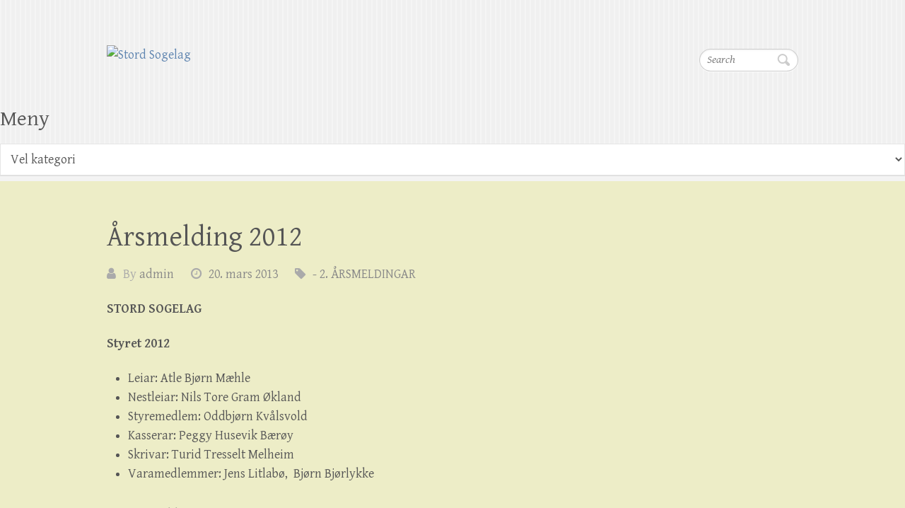

--- FILE ---
content_type: text/html; charset=UTF-8
request_url: http://www.stordsogelag.no/arsmelding-2012-2/
body_size: 9061
content:

<!DOCTYPE html>
<html lang="nn-NO">
<head>

		<meta charset="UTF-8" />
	<meta name="viewport" content="width=device-width">
	<link rel="profile" href="http://gmpg.org/xfn/11" />
	<link rel="pingback" href="http://www.stordsogelag.no/xmlrpc.php" />	
<title>Årsmelding 2012 &#8211; Stord Sogelag</title>
<meta name='robots' content='max-image-preview:large' />
	<style>img:is([sizes="auto" i], [sizes^="auto," i]) { contain-intrinsic-size: 3000px 1500px }</style>
	<link rel='dns-prefetch' href='//fonts.googleapis.com' />
<link rel="alternate" type="application/rss+xml" title="Stord Sogelag &raquo; straum" href="https://www.stordsogelag.no/feed/" />
<link rel="alternate" type="application/rss+xml" title="Stord Sogelag &raquo; kommentarstraum" href="https://www.stordsogelag.no/comments/feed/" />
<script type="text/javascript">
/* <![CDATA[ */
window._wpemojiSettings = {"baseUrl":"https:\/\/s.w.org\/images\/core\/emoji\/16.0.1\/72x72\/","ext":".png","svgUrl":"https:\/\/s.w.org\/images\/core\/emoji\/16.0.1\/svg\/","svgExt":".svg","source":{"concatemoji":"http:\/\/www.stordsogelag.no\/wp-includes\/js\/wp-emoji-release.min.js?ver=6.8.3"}};
/*! This file is auto-generated */
!function(s,n){var o,i,e;function c(e){try{var t={supportTests:e,timestamp:(new Date).valueOf()};sessionStorage.setItem(o,JSON.stringify(t))}catch(e){}}function p(e,t,n){e.clearRect(0,0,e.canvas.width,e.canvas.height),e.fillText(t,0,0);var t=new Uint32Array(e.getImageData(0,0,e.canvas.width,e.canvas.height).data),a=(e.clearRect(0,0,e.canvas.width,e.canvas.height),e.fillText(n,0,0),new Uint32Array(e.getImageData(0,0,e.canvas.width,e.canvas.height).data));return t.every(function(e,t){return e===a[t]})}function u(e,t){e.clearRect(0,0,e.canvas.width,e.canvas.height),e.fillText(t,0,0);for(var n=e.getImageData(16,16,1,1),a=0;a<n.data.length;a++)if(0!==n.data[a])return!1;return!0}function f(e,t,n,a){switch(t){case"flag":return n(e,"\ud83c\udff3\ufe0f\u200d\u26a7\ufe0f","\ud83c\udff3\ufe0f\u200b\u26a7\ufe0f")?!1:!n(e,"\ud83c\udde8\ud83c\uddf6","\ud83c\udde8\u200b\ud83c\uddf6")&&!n(e,"\ud83c\udff4\udb40\udc67\udb40\udc62\udb40\udc65\udb40\udc6e\udb40\udc67\udb40\udc7f","\ud83c\udff4\u200b\udb40\udc67\u200b\udb40\udc62\u200b\udb40\udc65\u200b\udb40\udc6e\u200b\udb40\udc67\u200b\udb40\udc7f");case"emoji":return!a(e,"\ud83e\udedf")}return!1}function g(e,t,n,a){var r="undefined"!=typeof WorkerGlobalScope&&self instanceof WorkerGlobalScope?new OffscreenCanvas(300,150):s.createElement("canvas"),o=r.getContext("2d",{willReadFrequently:!0}),i=(o.textBaseline="top",o.font="600 32px Arial",{});return e.forEach(function(e){i[e]=t(o,e,n,a)}),i}function t(e){var t=s.createElement("script");t.src=e,t.defer=!0,s.head.appendChild(t)}"undefined"!=typeof Promise&&(o="wpEmojiSettingsSupports",i=["flag","emoji"],n.supports={everything:!0,everythingExceptFlag:!0},e=new Promise(function(e){s.addEventListener("DOMContentLoaded",e,{once:!0})}),new Promise(function(t){var n=function(){try{var e=JSON.parse(sessionStorage.getItem(o));if("object"==typeof e&&"number"==typeof e.timestamp&&(new Date).valueOf()<e.timestamp+604800&&"object"==typeof e.supportTests)return e.supportTests}catch(e){}return null}();if(!n){if("undefined"!=typeof Worker&&"undefined"!=typeof OffscreenCanvas&&"undefined"!=typeof URL&&URL.createObjectURL&&"undefined"!=typeof Blob)try{var e="postMessage("+g.toString()+"("+[JSON.stringify(i),f.toString(),p.toString(),u.toString()].join(",")+"));",a=new Blob([e],{type:"text/javascript"}),r=new Worker(URL.createObjectURL(a),{name:"wpTestEmojiSupports"});return void(r.onmessage=function(e){c(n=e.data),r.terminate(),t(n)})}catch(e){}c(n=g(i,f,p,u))}t(n)}).then(function(e){for(var t in e)n.supports[t]=e[t],n.supports.everything=n.supports.everything&&n.supports[t],"flag"!==t&&(n.supports.everythingExceptFlag=n.supports.everythingExceptFlag&&n.supports[t]);n.supports.everythingExceptFlag=n.supports.everythingExceptFlag&&!n.supports.flag,n.DOMReady=!1,n.readyCallback=function(){n.DOMReady=!0}}).then(function(){return e}).then(function(){var e;n.supports.everything||(n.readyCallback(),(e=n.source||{}).concatemoji?t(e.concatemoji):e.wpemoji&&e.twemoji&&(t(e.twemoji),t(e.wpemoji)))}))}((window,document),window._wpemojiSettings);
/* ]]> */
</script>
<style id='wp-emoji-styles-inline-css' type='text/css'>

	img.wp-smiley, img.emoji {
		display: inline !important;
		border: none !important;
		box-shadow: none !important;
		height: 1em !important;
		width: 1em !important;
		margin: 0 0.07em !important;
		vertical-align: -0.1em !important;
		background: none !important;
		padding: 0 !important;
	}
</style>
<link rel='stylesheet' id='wp-block-library-css' href='http://www.stordsogelag.no/wp-includes/css/dist/block-library/style.min.css?ver=3.0.3.1549365055' type='text/css' media='all' />
<style id='classic-theme-styles-inline-css' type='text/css'>
/*! This file is auto-generated */
.wp-block-button__link{color:#fff;background-color:#32373c;border-radius:9999px;box-shadow:none;text-decoration:none;padding:calc(.667em + 2px) calc(1.333em + 2px);font-size:1.125em}.wp-block-file__button{background:#32373c;color:#fff;text-decoration:none}
</style>
<style id='global-styles-inline-css' type='text/css'>
:root{--wp--preset--aspect-ratio--square: 1;--wp--preset--aspect-ratio--4-3: 4/3;--wp--preset--aspect-ratio--3-4: 3/4;--wp--preset--aspect-ratio--3-2: 3/2;--wp--preset--aspect-ratio--2-3: 2/3;--wp--preset--aspect-ratio--16-9: 16/9;--wp--preset--aspect-ratio--9-16: 9/16;--wp--preset--color--black: #000000;--wp--preset--color--cyan-bluish-gray: #abb8c3;--wp--preset--color--white: #ffffff;--wp--preset--color--pale-pink: #f78da7;--wp--preset--color--vivid-red: #cf2e2e;--wp--preset--color--luminous-vivid-orange: #ff6900;--wp--preset--color--luminous-vivid-amber: #fcb900;--wp--preset--color--light-green-cyan: #7bdcb5;--wp--preset--color--vivid-green-cyan: #00d084;--wp--preset--color--pale-cyan-blue: #8ed1fc;--wp--preset--color--vivid-cyan-blue: #0693e3;--wp--preset--color--vivid-purple: #9b51e0;--wp--preset--gradient--vivid-cyan-blue-to-vivid-purple: linear-gradient(135deg,rgba(6,147,227,1) 0%,rgb(155,81,224) 100%);--wp--preset--gradient--light-green-cyan-to-vivid-green-cyan: linear-gradient(135deg,rgb(122,220,180) 0%,rgb(0,208,130) 100%);--wp--preset--gradient--luminous-vivid-amber-to-luminous-vivid-orange: linear-gradient(135deg,rgba(252,185,0,1) 0%,rgba(255,105,0,1) 100%);--wp--preset--gradient--luminous-vivid-orange-to-vivid-red: linear-gradient(135deg,rgba(255,105,0,1) 0%,rgb(207,46,46) 100%);--wp--preset--gradient--very-light-gray-to-cyan-bluish-gray: linear-gradient(135deg,rgb(238,238,238) 0%,rgb(169,184,195) 100%);--wp--preset--gradient--cool-to-warm-spectrum: linear-gradient(135deg,rgb(74,234,220) 0%,rgb(151,120,209) 20%,rgb(207,42,186) 40%,rgb(238,44,130) 60%,rgb(251,105,98) 80%,rgb(254,248,76) 100%);--wp--preset--gradient--blush-light-purple: linear-gradient(135deg,rgb(255,206,236) 0%,rgb(152,150,240) 100%);--wp--preset--gradient--blush-bordeaux: linear-gradient(135deg,rgb(254,205,165) 0%,rgb(254,45,45) 50%,rgb(107,0,62) 100%);--wp--preset--gradient--luminous-dusk: linear-gradient(135deg,rgb(255,203,112) 0%,rgb(199,81,192) 50%,rgb(65,88,208) 100%);--wp--preset--gradient--pale-ocean: linear-gradient(135deg,rgb(255,245,203) 0%,rgb(182,227,212) 50%,rgb(51,167,181) 100%);--wp--preset--gradient--electric-grass: linear-gradient(135deg,rgb(202,248,128) 0%,rgb(113,206,126) 100%);--wp--preset--gradient--midnight: linear-gradient(135deg,rgb(2,3,129) 0%,rgb(40,116,252) 100%);--wp--preset--font-size--small: 13px;--wp--preset--font-size--medium: 20px;--wp--preset--font-size--large: 36px;--wp--preset--font-size--x-large: 42px;--wp--preset--spacing--20: 0.44rem;--wp--preset--spacing--30: 0.67rem;--wp--preset--spacing--40: 1rem;--wp--preset--spacing--50: 1.5rem;--wp--preset--spacing--60: 2.25rem;--wp--preset--spacing--70: 3.38rem;--wp--preset--spacing--80: 5.06rem;--wp--preset--shadow--natural: 6px 6px 9px rgba(0, 0, 0, 0.2);--wp--preset--shadow--deep: 12px 12px 50px rgba(0, 0, 0, 0.4);--wp--preset--shadow--sharp: 6px 6px 0px rgba(0, 0, 0, 0.2);--wp--preset--shadow--outlined: 6px 6px 0px -3px rgba(255, 255, 255, 1), 6px 6px rgba(0, 0, 0, 1);--wp--preset--shadow--crisp: 6px 6px 0px rgba(0, 0, 0, 1);}:where(.is-layout-flex){gap: 0.5em;}:where(.is-layout-grid){gap: 0.5em;}body .is-layout-flex{display: flex;}.is-layout-flex{flex-wrap: wrap;align-items: center;}.is-layout-flex > :is(*, div){margin: 0;}body .is-layout-grid{display: grid;}.is-layout-grid > :is(*, div){margin: 0;}:where(.wp-block-columns.is-layout-flex){gap: 2em;}:where(.wp-block-columns.is-layout-grid){gap: 2em;}:where(.wp-block-post-template.is-layout-flex){gap: 1.25em;}:where(.wp-block-post-template.is-layout-grid){gap: 1.25em;}.has-black-color{color: var(--wp--preset--color--black) !important;}.has-cyan-bluish-gray-color{color: var(--wp--preset--color--cyan-bluish-gray) !important;}.has-white-color{color: var(--wp--preset--color--white) !important;}.has-pale-pink-color{color: var(--wp--preset--color--pale-pink) !important;}.has-vivid-red-color{color: var(--wp--preset--color--vivid-red) !important;}.has-luminous-vivid-orange-color{color: var(--wp--preset--color--luminous-vivid-orange) !important;}.has-luminous-vivid-amber-color{color: var(--wp--preset--color--luminous-vivid-amber) !important;}.has-light-green-cyan-color{color: var(--wp--preset--color--light-green-cyan) !important;}.has-vivid-green-cyan-color{color: var(--wp--preset--color--vivid-green-cyan) !important;}.has-pale-cyan-blue-color{color: var(--wp--preset--color--pale-cyan-blue) !important;}.has-vivid-cyan-blue-color{color: var(--wp--preset--color--vivid-cyan-blue) !important;}.has-vivid-purple-color{color: var(--wp--preset--color--vivid-purple) !important;}.has-black-background-color{background-color: var(--wp--preset--color--black) !important;}.has-cyan-bluish-gray-background-color{background-color: var(--wp--preset--color--cyan-bluish-gray) !important;}.has-white-background-color{background-color: var(--wp--preset--color--white) !important;}.has-pale-pink-background-color{background-color: var(--wp--preset--color--pale-pink) !important;}.has-vivid-red-background-color{background-color: var(--wp--preset--color--vivid-red) !important;}.has-luminous-vivid-orange-background-color{background-color: var(--wp--preset--color--luminous-vivid-orange) !important;}.has-luminous-vivid-amber-background-color{background-color: var(--wp--preset--color--luminous-vivid-amber) !important;}.has-light-green-cyan-background-color{background-color: var(--wp--preset--color--light-green-cyan) !important;}.has-vivid-green-cyan-background-color{background-color: var(--wp--preset--color--vivid-green-cyan) !important;}.has-pale-cyan-blue-background-color{background-color: var(--wp--preset--color--pale-cyan-blue) !important;}.has-vivid-cyan-blue-background-color{background-color: var(--wp--preset--color--vivid-cyan-blue) !important;}.has-vivid-purple-background-color{background-color: var(--wp--preset--color--vivid-purple) !important;}.has-black-border-color{border-color: var(--wp--preset--color--black) !important;}.has-cyan-bluish-gray-border-color{border-color: var(--wp--preset--color--cyan-bluish-gray) !important;}.has-white-border-color{border-color: var(--wp--preset--color--white) !important;}.has-pale-pink-border-color{border-color: var(--wp--preset--color--pale-pink) !important;}.has-vivid-red-border-color{border-color: var(--wp--preset--color--vivid-red) !important;}.has-luminous-vivid-orange-border-color{border-color: var(--wp--preset--color--luminous-vivid-orange) !important;}.has-luminous-vivid-amber-border-color{border-color: var(--wp--preset--color--luminous-vivid-amber) !important;}.has-light-green-cyan-border-color{border-color: var(--wp--preset--color--light-green-cyan) !important;}.has-vivid-green-cyan-border-color{border-color: var(--wp--preset--color--vivid-green-cyan) !important;}.has-pale-cyan-blue-border-color{border-color: var(--wp--preset--color--pale-cyan-blue) !important;}.has-vivid-cyan-blue-border-color{border-color: var(--wp--preset--color--vivid-cyan-blue) !important;}.has-vivid-purple-border-color{border-color: var(--wp--preset--color--vivid-purple) !important;}.has-vivid-cyan-blue-to-vivid-purple-gradient-background{background: var(--wp--preset--gradient--vivid-cyan-blue-to-vivid-purple) !important;}.has-light-green-cyan-to-vivid-green-cyan-gradient-background{background: var(--wp--preset--gradient--light-green-cyan-to-vivid-green-cyan) !important;}.has-luminous-vivid-amber-to-luminous-vivid-orange-gradient-background{background: var(--wp--preset--gradient--luminous-vivid-amber-to-luminous-vivid-orange) !important;}.has-luminous-vivid-orange-to-vivid-red-gradient-background{background: var(--wp--preset--gradient--luminous-vivid-orange-to-vivid-red) !important;}.has-very-light-gray-to-cyan-bluish-gray-gradient-background{background: var(--wp--preset--gradient--very-light-gray-to-cyan-bluish-gray) !important;}.has-cool-to-warm-spectrum-gradient-background{background: var(--wp--preset--gradient--cool-to-warm-spectrum) !important;}.has-blush-light-purple-gradient-background{background: var(--wp--preset--gradient--blush-light-purple) !important;}.has-blush-bordeaux-gradient-background{background: var(--wp--preset--gradient--blush-bordeaux) !important;}.has-luminous-dusk-gradient-background{background: var(--wp--preset--gradient--luminous-dusk) !important;}.has-pale-ocean-gradient-background{background: var(--wp--preset--gradient--pale-ocean) !important;}.has-electric-grass-gradient-background{background: var(--wp--preset--gradient--electric-grass) !important;}.has-midnight-gradient-background{background: var(--wp--preset--gradient--midnight) !important;}.has-small-font-size{font-size: var(--wp--preset--font-size--small) !important;}.has-medium-font-size{font-size: var(--wp--preset--font-size--medium) !important;}.has-large-font-size{font-size: var(--wp--preset--font-size--large) !important;}.has-x-large-font-size{font-size: var(--wp--preset--font-size--x-large) !important;}
:where(.wp-block-post-template.is-layout-flex){gap: 1.25em;}:where(.wp-block-post-template.is-layout-grid){gap: 1.25em;}
:where(.wp-block-columns.is-layout-flex){gap: 2em;}:where(.wp-block-columns.is-layout-grid){gap: 2em;}
:root :where(.wp-block-pullquote){font-size: 1.5em;line-height: 1.6;}
</style>
<link rel='stylesheet' id='contact-form-7-css' href='http://www.stordsogelag.no/wp-content/plugins/contact-form-7/includes/css/styles.css?ver=3.0.3.1549365055' type='text/css' media='all' />
<link rel='stylesheet' id='chld_thm_cfg_parent-css' href='http://www.stordsogelag.no/wp-content/themes/clean-retina/style.css?ver=3.0.3.1549365055' type='text/css' media='all' />
<link rel='stylesheet' id='cleanretina_style-css' href='http://www.stordsogelag.no/wp-content/themes/stordsogelag/style.css?ver=3.0.3.1549365055' type='text/css' media='all' />
<link rel='stylesheet' id='cleanretina-font-awesome-css' href='http://www.stordsogelag.no/wp-content/themes/clean-retina/font-awesome/css/font-awesome.css?ver=3.0.3.1549365055' type='text/css' media='all' />
<link rel='stylesheet' id='google_font_genttium_basic-css' href='//fonts.googleapis.com/css?family=Gentium+Basic%3A400%2C400italic%2C700%2C700italic&#038;ver=6.8.3' type='text/css' media='all' />
<!--[if lt IE 9]>
<script type="text/javascript" src="http://www.stordsogelag.no/wp-content/themes/clean-retina/library/js/html5.min.js?ver=3.7.3" id="html5-js"></script>
<![endif]-->
<script type="text/javascript" src="http://www.stordsogelag.no/wp-includes/js/jquery/jquery.min.js?ver=3.7.1" id="jquery-core-js"></script>
<script type="text/javascript" src="http://www.stordsogelag.no/wp-includes/js/jquery/jquery-migrate.min.js?ver=3.4.1" id="jquery-migrate-js"></script>
<script type="text/javascript" src="http://www.stordsogelag.no/wp-content/themes/clean-retina/library/js/scripts.js?ver=6.8.3" id="cleanretina-scripts-js"></script>
<script type="text/javascript" src="http://www.stordsogelag.no/wp-content/themes/clean-retina/library/js/backtotop.js?ver=6.8.3" id="backtotop-js"></script>
<link rel="https://api.w.org/" href="https://www.stordsogelag.no/wp-json/" /><link rel="alternate" title="JSON" type="application/json" href="https://www.stordsogelag.no/wp-json/wp/v2/posts/2365" /><link rel="EditURI" type="application/rsd+xml" title="RSD" href="https://www.stordsogelag.no/xmlrpc.php?rsd" />
<meta name="generator" content="WordPress 6.8.3" />
<link rel="canonical" href="https://www.stordsogelag.no/arsmelding-2012-2/" />
<link rel='shortlink' href='https://www.stordsogelag.no/?p=2365' />
<link rel="alternate" title="oEmbed (JSON)" type="application/json+oembed" href="https://www.stordsogelag.no/wp-json/oembed/1.0/embed?url=https%3A%2F%2Fwww.stordsogelag.no%2Farsmelding-2012-2%2F" />
<link rel="alternate" title="oEmbed (XML)" type="text/xml+oembed" href="https://www.stordsogelag.no/wp-json/oembed/1.0/embed?url=https%3A%2F%2Fwww.stordsogelag.no%2Farsmelding-2012-2%2F&#038;format=xml" />
	<style type="text/css">
			#site-logo {
			position: absolute !important;
			clip: rect(1px 1px 1px 1px); /* IE7 */
			clip: rect(1px, 1px, 1px, 1px);
		}
		</style>
	<style type="text/css" id="custom-background-css">
body.custom-background { background-color: #ededc7; }
</style>
	
</head>

<body class="wp-singular post-template-default single single-post postid-2365 single-format-standard custom-background wp-theme-clean-retina wp-child-theme-stordsogelag ">
	
	<div id="wrapper">
				<header id="branding" >
				
	<div class="wrapper clearfix">
		<div class="hgroup-wrap clearfix">
			<div class="hgroup-right">
			
			<div class="social-profiles clearfix">
				<ul>
			</ul>
			</div><!-- .social-profiles -->	<form action="https://www.stordsogelag.no/" class="searchform clearfix" method="get">
		<label class="assistive-text" for="s">Search</label>
		<input type="text" placeholder="Search" class="s field" name="s">
	</form><!-- .searchform -->
				<button class="menu-toggle">Responsive Menu</button>
			</div><!-- .hgroup-right -->	

			<div id="site-logo" class="clearfix">
								<h3 id="site-title"><a href="https://www.stordsogelag.no/" title="Stord Sogelag" rel="home">Stord Sogelag</a></h3>
				<h4 id="site-description"></h4>
							</div><!-- #site-logo -->

								<a href="https://www.stordsogelag.no/" title="Stord Sogelag"><img src="http://www.stordsogelag.no/wp-content/uploads/2013/01/logo-ss1.tiff" class="header-image" width="" height="" alt="Stord Sogelag"></a>
						
		</div><!-- .hgroup-wrap -->		
		<nav id="access" class="clearfix"></nav><!-- #access --> 		
 		   	 			</div><!-- .wrapper -->

<div id="categories-4" class="widget-container widget_categories"><h4 class="widget-title">Meny</h4><form action="https://www.stordsogelag.no" method="get"><label class="screen-reader-text" for="cat">Meny</label><select  name='cat' id='cat' class='postform'>
	<option value='-1'>Vel kategori</option>
	<option class="level-0" value="60">&#8211; 0. BLI MEDLEM I SOGELAGET&nbsp;&nbsp;(2)</option>
	<option class="level-0" value="37">&#8211; 1. FASTE AVISSPALTER&nbsp;&nbsp;(12)</option>
	<option class="level-0" value="33">&#8211; 2. ÅRSMELDINGAR&nbsp;&nbsp;(24)</option>
	<option class="level-0" value="45">&#8211; 3. ÅRSSKRIFT&nbsp;&nbsp;(2)</option>
	<option class="level-0" value="52">&#8211; 4. KULTURMINNEPROSJEKT&nbsp;&nbsp;(6)</option>
	<option class="level-0" value="57">&#8211; 5. STYRE og SKIPNAD&nbsp;&nbsp;(10)</option>
	<option class="level-0" value="46">&#8211; 6. SKRIVESTOVE: NORDRE TVEITA&nbsp;&nbsp;(13)</option>
	<option class="level-0" value="40">&#8211; 7. RUSLETURAR mm&nbsp;&nbsp;(44)</option>
	<option class="level-0" value="43">&#8211; 8. MEDLEMSTURAR&nbsp;&nbsp;(10)</option>
	<option class="level-0" value="41">&#8211; 9.SOGETIME/ MUSEUMSMØTE&nbsp;&nbsp;(15)</option>
	<option class="level-0" value="61">ANDRE SOGELAG&nbsp;&nbsp;(1)</option>
	<option class="level-0" value="1">ANNAN INFORMASJON&nbsp;&nbsp;(20)</option>
	<option class="level-0" value="55">ÅRSMØTE: Føredrag og årsmøtereferat&nbsp;&nbsp;(22)</option>
</select>
</form><script type="text/javascript">
/* <![CDATA[ */

(function() {
	var dropdown = document.getElementById( "cat" );
	function onCatChange() {
		if ( dropdown.options[ dropdown.selectedIndex ].value > 0 ) {
			dropdown.parentNode.submit();
		}
	}
	dropdown.onchange = onCatChange;
})();

/* ]]> */
</script>
</div>		</header>
		
				<div id="main" class="wrapper clearfix">


<div id="container">
	

<div id="primary">
   <div id="content">   	<section id="post-2365" class="post-2365 post type-post status-publish format-standard hentry category-ars">
   		<article class="clearfix">
           		
        		<header class="entry-header">
        									<h1 class="entry-title">
	            		Årsmelding 2012		            </h1>
		        	        			                        
            	<div class="entry-meta">
						<span class="by-author vcard author"><span class="fn">By <a href="https://www.stordsogelag.no/author/admin/">admin</a></span></span>
                	<span class="date updated"><a href="https://www.stordsogelag.no/arsmelding-2012-2/" title="12:52">20. mars 2013</a></span>
                	                		<span class="category"><a href="https://www.stordsogelag.no/category/ars/" rel="category tag">- 2. ÅRSMELDINGAR</a></span> 
                	                	            	</div><!-- .entry-meta -->
        			        		</header>

        		        		
        		        		
       
       		            <p style="text-align: left;" align="center"><b>STORD SOGELAG</b></p>
<p style="text-align: left;" align="center"><b>Styret 2012</b></p>
<ul>
<li>Leiar: Atle Bjørn Mæhle</li>
<li>Nestleiar: Nils Tore Gram Økland</li>
<li>Styremedlem: Oddbjørn Kvålsvold</li>
<li>Kasserar: Peggy Husevik Bærøy</li>
<li>Skrivar: Turid Tresselt Melheim</li>
<li>Varamedlemmer: Jens Litlabø,  Bjørn Bjørlykke</li>
</ul>
<p><b>Revisor:</b> Odd Stuve Rommetveit</p>
<p><b>Valnemnd:</b> Åsa Rygg (leiar),   Arne Sortland,         Jakob Gullberg</p>
<p><b>Medlemstal</b></p>
<p>Ved årsskiftet 2012/2013 hadde Stord sogelag 123 medlemmer. Av desse var 99 personlege medlemmer, 17 familiar og 7 institusjonsmedlemmer.</p>
<p><b>Lagsaktivitet 2012</b></p>
<p><b>Styremøte</b></p>
<p>Det har vore 9 styremøte, 19.01, 13.03, 12.04, 10.05, 07.06, 23.08, 20.09, 01.11 og 06.12. Alle med unntak av eitt har vore på HSH. Styremøtet 13.03 fann stad heime hos leiaren. Møtet i desember var samstundes dugnadskveld i samband med utsending av årsskriftet.</p>
<p>I 2012 har desse oppgåvene stått i fokus for styret sitt arbeid:</p>
<p>a)     Oddbjørn Kvålsvold har gjort lydopptak av livsminnet til 38 personar fødde mellom 1915 og 1939. Desse personane kjem frå ulike delar av kommunen. Samla ligg det føre ca. 30 timar med opptak.</p>
<p>b)    Samarbeid med tre barnehagar om «adopsjon» av ulike historiske minne i nærmiljøet deira.</p>
<p>c)     Historisk spalte i bladet Sunnhordland. Desse innslaga har stått på trykk i 2012:</p>
<p>28.09 Atle Bjørn Mæhle: <i>Gammal eik på Langehaugen</i></p>
<p>26.10 Egil Nysæter: <i>Då Rogaland blei styrt frå Stord</i></p>
<p>23.11 Egil Nysæter: <i>Til Kristiansund med god grunn</i></p>
<p>21.12 Nils T. Økland<i>: Jula og dei farlege maktene</i></p>
<p>d)    Sogelaget har fått logo med utgangspunkt i eika på Langehaugen</p>
<p><b>Lokalhistoriske dagar og årsmøte i Hordaland sogelag</b></p>
<p>I samarbeid med styret i Stord sogelag vart det skipa til årsmøte i Hordaland sogelag og lokalhistoriske dagar på Stord helga 17. og 18. mars 2012. Tema for arrangementet var: <i>Skipsbygging. </i>Om lag 37 deltakarar frå sogelaga rundt om i fylket deltok. Årsmøtedelegatar frå Stord sogelag var: Atle Bjørn Mæhle og Nils Tore G. Økland. I ettertid har styret i sogelaget motteke positive tilbakemeldingar for avviklinga av arrangementet.</p>
<p><b>Tilskipingar i 2012</b></p>
<p><b>Årsmøte 20. februar </b></p>
<p>Det var ca. 20 som møtte på årsmøtet som fann stad på biblioteket i Kulturhuset. Etter møtet vart det servert kaffi/te og snittar. Deretter heldt Bård Gram Økland eit interessant foredrag om arkeologien på Stord.</p>
<p><b>Kulturhistorisk samling 05.juni kl.18  </b></p>
<p>Denne ettermiddagen hadde om lag 40 personar funne vegen til naustet til Ansgar Vikanes der han fortalde om båtar, fiske og utstyr. Dette var eit vellukka arrangement med mange positive tilbakemeldingar.</p>
<p><b>Kulturminnedagen 08.09 </b></p>
<p>Tema for årets kulturminnedag var <i>møteplassar</i>, og i samarbeid med Sunnhordland museum arrangerte sogelaget denne dagen ei byvandring på Leirvik der Tore Lande Moe var omvisar. Rundt 40 personar var med på vandringa.</p>
<p><b>Medlemstur til Bergen 15.09</b></p>
<p>Dei 15 deltakarane hadde ein minnerik dag i Bergen der ein først fekk ei omvising inne på Gamlehaugen og deretter i parken rundt denne særeigne bygningen. Seinare på dagen var det byvandring med Egil Ertresvaag som guide. Han hadde mykje spennande å fortelje frå området rundt Strandkaien, Klosteret og Nøstet.</p>
<p><b>Museumsmøte 23.10</b></p>
<p>Eit interessant tema, <i>Frå røykstove til signalbygg</i>, stod på plakaten då årets museumsmøte  fann stad på Sunnhordland museum. Rundt 40 personar hadde møtt fram for å høyre arkitekt Jo Kjetil Nielsen fortelje om byggeskikk i fortid, samtid og framtid medan konservator Tore Lande Moe drog historiske liner i sunnhordlandsarkitekturen. Møtet var eit samarbeid mellom Sunnhordland museum og Stord sogelag.</p>
<p><b>Skrivestove 15.11</b></p>
<p>Denne kvelden hadde sogelaget invitert deltakarar til å delta på eit inspirasjonsmøte for å få inn fleire livsminne. Rundt 20 deltakarar møtte på Tveita gard. Arrangementet har fått mange positive tilbakemeldingar, men ein hadde gjerne sett at fleire kvinner deltok.</p>
<p><b>Årsskriftet 2012</b></p>
<p>I 2012 har desse vore i skriftstyret: Lars Mæland, Bjørn Bjørlykke, Magne Misje og Jakob Gullberg. Mæland har vore leiar. Også i årsskriftet 2012 er det minnestoff som dominerer. Årsskriftet 2012 er på om lag 113 sider, og det vert sendt til medlemmene og elles lagt ut for sal hos dei lokale bokhandlarane.</p>
<p>Årsskriftet i 2012 inneheld desse artiklane:</p>
<ul>
<li>Harald Kvarme: <i>Minnesmerket over falne ved Stord kyrkje</i></li>
<li>Oddbjørn Kvålsvold: <i>Læregut ved Stord Verft</i></li>
<li>Bjarne Korsvik: <i>«Å eg minnest så vel denne stad» &#8211; Koløyo i si glanstid</i></li>
<li>Anstein Lohndal: <i>Stadnamn på Føyno med Nautøyo og holmane</i></li>
<li>Liv Ingrid Grov: <i>Om leik og idrett på Grov</i></li>
<li>Kåre Angeltveit: <i>Sukkerpresser, utvikling og produksjon</i></li>
<li>Alf Mathisen: <i>Gjestgjevarar og kremmarar</i></li>
<li>Lars Mæland: Folk i gruo – biletsamling</li>
<li>Anstein Lohndal: <i>Frå Stord i 1912 – eit par hundreårsminne</i></li>
<li>Kåre Angeltveit: <i>Besten og Besto på Eskeland</i></li>
</ul>
<p>&nbsp;</p>
<p>Oddbjørn Kvålsvold                     Nils Tore Gram Økland                             Peggy Husevik Bærøy</p>
<p>Atle Bjørn Mæhle   (Leiar)                                                                               Turid Tresselt Melheim (Skrivar)</p>
<p>&nbsp;</p>
<p>&nbsp;</p>
            
        				<ul class="default-wp-page clearfix">
				<li class="previous"><a href="https://www.stordsogelag.no/tema-for-kulturminnedagen-dei-siste-ara/" rel="prev"><span class="meta-nav">&larr;</span> Tema for kulturminnedagen</a></li>
				<li class="next"><a href="https://www.stordsogelag.no/xxxx/" rel="next">Årsmøte i Hordaland sogelag 2013 <span class="meta-nav">&rarr;</span></a></li>
			</ul>
		
<div id="comments" class="comments-area">

	
	
	
</div><!-- #comments .comments-area -->		  	</article>
		</section>
		<hr/>
	</div><!-- #content --></div><!-- #primary -->


<div id="secondary">
	


</div><!-- #secondary --></div><!-- #container -->


	
	   </div><!-- #main -->

	   
	   	
	   
	   <footer id="colophon" class="clearfix">
			<div class="wrapper"><div id="site-generator" class="clearfix">
			<div class="social-profiles clearfix">
				<ul>
			</ul>
			</div><!-- .social-profiles --><div class="copyright">Copyright &copy; 2026 <a href="https://www.stordsogelag.no/" title="Stord Sogelag" ><span>Stord Sogelag</span></a> | Theme by: <a href="http://themehorse.com" target="_blank" rel="noopener noreferrer" title="Theme Horse" ><span>Theme Horse</span></a> |  Powered by: <a href="http://wordpress.org" target="_blank" rel="noopener noreferrer" title="WordPress"><span>WordPress</span></a></div><!-- .copyright --></div><!-- #site-generator --></div><!-- .wrapper --><div class="back-to-top"><a href="#branding"></a></div>		</footer>
	   
			

	</div><!-- #wrapper -->

	 

<script type="speculationrules">
{"prefetch":[{"source":"document","where":{"and":[{"href_matches":"\/*"},{"not":{"href_matches":["\/wp-*.php","\/wp-admin\/*","\/wp-content\/uploads\/*","\/wp-content\/*","\/wp-content\/plugins\/*","\/wp-content\/themes\/stordsogelag\/*","\/wp-content\/themes\/clean-retina\/*","\/*\\?(.+)"]}},{"not":{"selector_matches":"a[rel~=\"nofollow\"]"}},{"not":{"selector_matches":".no-prefetch, .no-prefetch a"}}]},"eagerness":"conservative"}]}
</script>
<script type="text/javascript" src="http://www.stordsogelag.no/wp-content/plugins/contact-form-7/includes/swv/js/index.js?ver=5.8" id="swv-js"></script>
<script type="text/javascript" id="contact-form-7-js-extra">
/* <![CDATA[ */
var wpcf7 = {"api":{"root":"https:\/\/www.stordsogelag.no\/wp-json\/","namespace":"contact-form-7\/v1"}};
/* ]]> */
</script>
<script type="text/javascript" src="http://www.stordsogelag.no/wp-content/plugins/contact-form-7/includes/js/index.js?ver=5.8" id="contact-form-7-js"></script>

</body>
</html>

--- FILE ---
content_type: text/css
request_url: http://www.stordsogelag.no/wp-content/themes/stordsogelag/style.css?ver=3.0.3.1549365055
body_size: 894
content:
/*
Theme Name: Stord Sogelag
Theme URI: https://www.themehorse.com/themes/clean-retina
Template: clean-retina
Author: Theme Horse
Author URI: https://www.themehorse.com
Description: Clean Retina is a Simple, Clean and Responsive Retina Ready WordPress Theme which adapts automatically to your tablets and mobile devices. Along with the elegant design the theme is easily customizable with numerous theme options. Some of the highlighted options are 9 home page layouts(corporate layout also included), 5 layouts for every post, featured slider to highlight your post and page, 11 social icons, webmaster tools, custom background, custom header, custom menu, custom favicon, custom CSS, custom webclip icon and many more. Also supports some of the popular plugins like WooCommerce, bbPress, Breadcrumb NavXT, WP-PageNavi and Contact Form 7. Currently translated in Polish, Romanian, French, Swedish, German, Spanish, Persian and Russian. Get free support at https://www.themehorse.com/support-forum/ and view beautiful demo site at https://www.themehorse.com/preview/clean-retina
Tags: blog,e-commerce,news,one-column,two-columns,left-sidebar,right-sidebar,custom-background,custom-header,custom-logo,custom-menu,featured-images,footer-widgets,full-width-template,sticky-post,theme-options,threaded-comments,translation-ready
Version: 3.0.3.1549365055
Updated: 2019-02-05 11:10:55

*/

footer#colophon {
	display: none !important;
}

nav#access {
	display:none;
}
header li {
margin: 0 auto;
max-width: 978px;
width: 94%;
	list-style-type:none;

}

header ul.menu li {
	margin:0;
}

.hgroup-wrap {
	padding-bottom:0;
}

.menu-toggle {
	display:none;
}